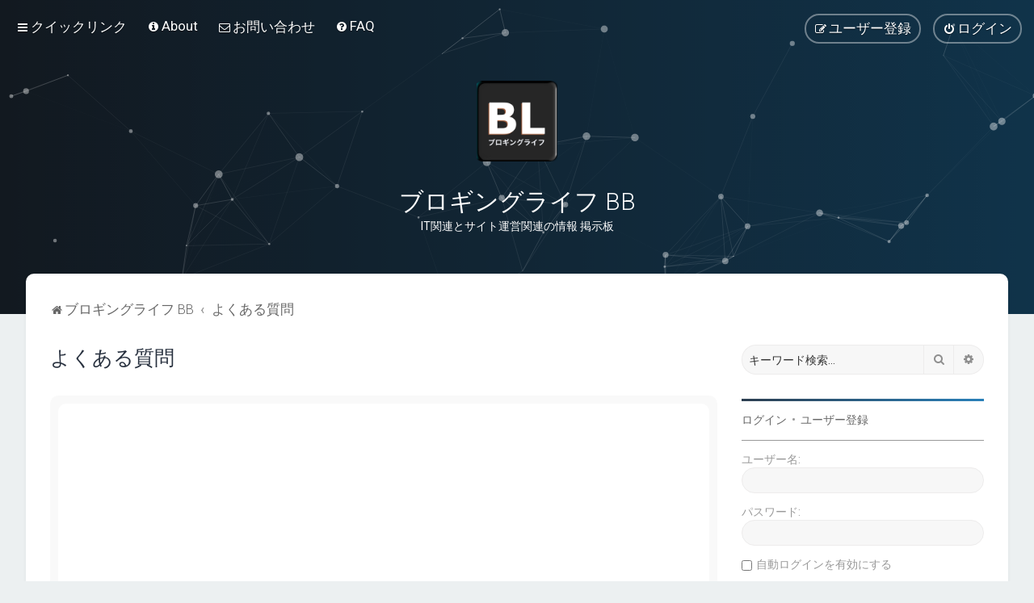

--- FILE ---
content_type: text/html; charset=UTF-8
request_url: https://bb.blogging-life.com/help/faq?sid=2125d71978b351d70851d95d4a756d9c
body_size: 21135
content:
<!DOCTYPE html>
<html dir="ltr" lang="ja">
<head>
<meta charset="utf-8" />
<meta http-equiv="X-UA-Compatible" content="IE=edge">
<meta name="viewport" content="width=device-width, initial-scale=1" />

<title>ブロギングライフ BB - よくある質問</title>

	<link rel="alternate" type="application/atom+xml" title="フィード - ブロギングライフ BB" href="/feed?sid=e9bf114f71f914e2ab256f8f3e868fa9">			<link rel="alternate" type="application/atom+xml" title="フィード - 新着トピック" href="/feed/topics?sid=e9bf114f71f914e2ab256f8f3e868fa9">				

	<link rel="icon" href="https://bb.blogging-life.com/ext/planetstyles/flightdeck/store/Blogging Life 192x192.png" />

<!--
	phpBB style name: Milk v2
	Based on style:   Merlin Framework (http://www.planetstyles.net)
-->



	<link href="https://fonts.googleapis.com/css?family=Roboto:300,400,500" rel="stylesheet">
    <style type="text/css">body {font-family: "Roboto", Arial, Helvetica, sans-serif; font-size: 14px;}</style>


<link href="./../assets/css/font-awesome.min.css?assets_version=250" rel="stylesheet">
<link href="./../styles/Milk_v2/theme/stylesheet.css?assets_version=250" rel="stylesheet">
<link href="./../styles/Milk_v2/theme/ja/stylesheet.css?assets_version=250?assets_version=250" rel="stylesheet">

<link href="./../styles/Milk_v2/theme/blank.css?assets_version=250" rel="stylesheet" class="colour_switch_link"  />

	<link href="./../styles/Milk_v2/theme/rounded.css?assets_version=250" rel="stylesheet" />

        	<link href="./../styles/Milk_v2/theme/colour-presets/Nighthawk.css?assets_version=250" rel="stylesheet" class="preset_stylesheet">
    
<link href="./../styles/Milk_v2/theme/animate.css" rel="stylesheet" />
<style type="text/css">
	#nav-main, #logo, #site-description h1, #site-description p, #nav-breadcrumbs, #page-body {
		transform: translateY(-15px);
		transition: .75s ease-in-out;
	}
</style>


<style type="text/css">
			.forums .row-item:before, .topics .row-item:before, .pmlist .row-item:before, .cplist .row-item:before {
			border-radius: 50%;
		}
	

	
</style>







<!--[if lte IE 9]>
	<link href="./../styles/Milk_v2/theme/tweaks.css?assets_version=250" rel="stylesheet">
<![endif]-->


<link href="./../ext/ger/magicogp/styles/prosilver/theme/magicogp.css?assets_version=250" rel="stylesheet" media="screen">
<link href="./../ext/gfksx/ThanksForPosts/styles/prosilver/theme/thanks.css?assets_version=250" rel="stylesheet" media="screen">
<link href="./../ext/phpbb/pages/styles/prosilver/theme/pages_common.css?assets_version=250" rel="stylesheet" media="screen">
<link href="./../ext/spaceace/roundavatars/styles/all/theme/roundavatars.css?assets_version=250" rel="stylesheet" media="screen">
<link href="./../ext/vse/abbc3/styles/all/theme/abbc3_common.min.css?assets_version=250" rel="stylesheet" media="screen">
<link href="./../ext/phpbb/ads/styles/all/theme/phpbbads.css?assets_version=250" rel="stylesheet" media="screen">

<link href="./../styles/Milk_v2/theme/extensions.css?assets_version=250" rel="stylesheet">




					<script>
			(function(i,s,o,g,r,a,m){i['GoogleAnalyticsObject']=r;i[r]=i[r]||function(){
			(i[r].q=i[r].q||[]).push(arguments)},i[r].l=1*new Date();a=s.createElement(o),
			m=s.getElementsByTagName(o)[0];a.async=1;a.src=g;m.parentNode.insertBefore(a,m)
			})(window,document,'script','//www.google-analytics.com/analytics.js','ga');

			ga('create', 'UA-57617560-3', 'auto');
									ga('send', 'pageview');
		</script>
	<script async src="https://pagead2.googlesyndication.com/pagead/js/adsbygoogle.js?client=ca-pub-9217734882725122"
     crossorigin="anonymous"></script>
</head>
<body id="phpbb" class="nojs notouch section-app/help/faq ltr  sidebar-right-only body-layout-Fluid content_block_header_block high_contrast_links navbar_i_header css_icons_enabled">

    <div id="wrap" class="wrap">
        <a id="top" class="top-anchor" accesskey="t"></a>

        <div id="page-header">


                <div class="navbar navbar_in_header" role="navigation">
	<div class="inner">

	<ul id="nav-main" class="nav-main linklist" role="menubar">

		<li id="quick-links" class="quick-links dropdown-container responsive-menu" data-skip-responsive="true">
			<a href="#" class="dropdown-trigger">
				<i class="icon fa-bars fa-fw" aria-hidden="true"></i><span>クイックリンク</span>
			</a>
			<div class="dropdown">
				<div class="pointer"><div class="pointer-inner"></div></div>
				<ul class="dropdown-contents" role="menu">
					
											<li class="separator"></li>
																									<li>
								<a href="./../search.php?search_id=unanswered&amp;sid=e9bf114f71f914e2ab256f8f3e868fa9" role="menuitem">
									<i class="icon fa-file-o fa-fw" aria-hidden="true"></i><span>未返信トピック</span>
								</a>
							</li>
							<li>
								<a href="./../search.php?search_id=active_topics&amp;sid=e9bf114f71f914e2ab256f8f3e868fa9" role="menuitem">
									<i class="icon fa-file-o fa-fw" aria-hidden="true"></i><span>最近のトピック</span>
								</a>
							</li>
							<li class="separator"></li>
							<li>
								<a href="./../search.php?sid=e9bf114f71f914e2ab256f8f3e868fa9" role="menuitem">
									<i class="icon fa-search fa-fw" aria-hidden="true"></i><span>検索</span>
								</a>
							</li>
					
										<li class="separator"></li>

									</ul>
			</div>
		</li>

					<li >
			<a href="/about?sid=e9bf114f71f914e2ab256f8f3e868fa9" title="" role="menuitem">
				<i class="icon fa-info-circle fa-fw" aria-hidden="true"></i><span>About</span>
			</a>
		</li>
			<li >
			<a href="/contact?sid=e9bf114f71f914e2ab256f8f3e868fa9" title="" role="menuitem">
				<i class="icon fa-envelope-o fa-fw" aria-hidden="true"></i><span>お問い合わせ</span>
			</a>
		</li>
			<li data-skip-responsive="true">
			<a href="/help/faq?sid=e9bf114f71f914e2ab256f8f3e868fa9" rel="help" title="よくある質問" role="menuitem">
				<i class="icon fa-question-circle fa-fw" aria-hidden="true"></i><span>FAQ</span>
			</a>
		</li>
						
			<li class="rightside"  data-skip-responsive="true">
			<a href="./../ucp.php?mode=login&amp;redirect=app.php%2Fhelp%2Ffaq&amp;sid=e9bf114f71f914e2ab256f8f3e868fa9" title="ログイン" accesskey="x" role="menuitem" class="outline_button">
				<i class="icon fa-power-off fa-fw" aria-hidden="true"></i><span>ログイン</span>
			</a>
		</li>
					<li class="rightside" data-skip-responsive="true">
				<a href="./../ucp.php?mode=register&amp;sid=e9bf114f71f914e2ab256f8f3e868fa9" role="menuitem" class="outline_button">
					<i class="icon fa-pencil-square-o  fa-fw" aria-hidden="true"></i><span>ユーザー登録</span>
				</a>
			</li>
					    	</ul>

	</div>
</div>

            	
            <div class="headerbar has_navbar" role="banner"
				>
				
				<div class="forum_header">

					<div class="headerbar_overlay_container headerbar_overlay_darken">
					</div>
						<div class="particles_container" id="particles-js">
							<!-- Headerbar Elements Start -->



								<div id="site-description" class="site-description">
																														<a href="./../index.php?sid=e9bf114f71f914e2ab256f8f3e868fa9" title="ブロギングライフ BB"><img class="custom_logo" src="https://bb.blogging-life.com/ext/planetstyles/flightdeck/store/Blogging Life logo WP icon 1024x1024.png" width="100" height="100" alt=""></a>
																				<h1>ブロギングライフ BB</h1>
										<p>IT関連とサイト運営関連の情報 掲示板</p>
																	</div>



							<!-- Headerbar Elements End -->
						</div>
					

				</div><!-- /.forum_header -->

            </div><!-- /.headerbar -->
            

        </div><!-- /#page-header -->

        <div id="inner-wrap">

        


	<ul id="nav-breadcrumbs" class="nav-breadcrumbs linklist navlinks" role="menubar">
				
		
		<li class="breadcrumbs" itemscope itemtype="https://schema.org/BreadcrumbList">

			
							<span class="crumb" itemtype="https://schema.org/ListItem" itemprop="itemListElement" itemscope><a itemprop="item" href="./../index.php?sid=e9bf114f71f914e2ab256f8f3e868fa9" accesskey="h" data-navbar-reference="index"><i class="icon fa-home fa-fw"></i><span itemprop="name">ブロギングライフ BB</span></a><meta itemprop="position" content="1" /></span>

											
								<span class="crumb" itemtype="https://schema.org/ListItem" itemprop="itemListElement" itemscope><a itemprop="item" href="/help/faq?sid=e9bf114f71f914e2ab256f8f3e868fa9"><span itemprop="name">よくある質問</span></a><meta itemprop="position" content="2" /></span>
							
					</li>

		
					<li class="rightside responsive-search">
				<a href="./../search.php?sid=e9bf114f71f914e2ab256f8f3e868fa9" title="詳細検索ページへ移動します" role="menuitem">
					<i class="icon fa-search fa-fw" aria-hidden="true"></i><span class="sr-only">検索</span>
				</a>
			</li>
			</ul>


        
        <a id="start_here" class="anchor"></a>
        <div id="page-body" class="page-body" role="main">
            
            
                     		<div id="maincontainer">
                    <div id="contentwrapper">
                        <div id="contentcolumn">
                            <div class="innertube">
            
<h2 class="faq-title">よくある質問</h2>

<div class="viewtopic_wrapper">
    <div class="panel bg1" id="faqlinks">
        <div class="inner">
            <div class="column1">
                                
                <dl class="faq">
                    <dt><strong>ログインと登録に関する問題</strong></dt>
                                            <dd><a href="#f0r0">登録は必ずしなければいけないの？</a></dd>
                                            <dd><a href="#f0r1">COPPA とは？</a></dd>
                                            <dd><a href="#f0r2">ユーザー登録できません！</a></dd>
                                            <dd><a href="#f0r3">登録はしたのにログインできません！</a></dd>
                                            <dd><a href="#f0r4">なぜログインできないの？</a></dd>
                                            <dd><a href="#f0r5">以前、登録したはずなのに今はログインできません！</a></dd>
                                            <dd><a href="#f0r6">パスワードを無くしてしまいました！</a></dd>
                                            <dd><a href="#f0r7">なぜ自動的にログオフしてしまうの？</a></dd>
                                            <dd><a href="#f0r8">cookie を消去したらどうなるの？</a></dd>
                                    </dl>
                                
                <dl class="faq">
                    <dt><strong>ユーザー設定</strong></dt>
                                            <dd><a href="#f1r0">ユーザー設定のやり方は？</a></dd>
                                            <dd><a href="#f1r1">オンライン状態のユーザーとしてユーザー名をリストに表示されないようにするには？</a></dd>
                                            <dd><a href="#f1r2">掲示板の時刻が正しくありません！</a></dd>
                                            <dd><a href="#f1r3">タイムゾーンを変更したのに時刻が正しく表示されません！</a></dd>
                                            <dd><a href="#f1r4">私の母語が “掲示板の言語” リストにありません！</a></dd>
                                            <dd><a href="#f1r5">ユーザー名の隣に表示される画像は何ですか？</a></dd>
                                            <dd><a href="#f1r6">アバター画像を表示させるには？</a></dd>
                                            <dd><a href="#f1r7">ランクとは？ ランクを変更するには？?</a></dd>
                                            <dd><a href="#f1r8">メールアイコンをクリックするとログインページが表示されるんですけど？</a></dd>
                                    </dl>
                                
                <dl class="faq">
                    <dt><strong>投稿に関する問題</strong></dt>
                                            <dd><a href="#f2r0">フォーラムにトピックを投稿、またはトピックに返信するには？</a></dd>
                                            <dd><a href="#f2r1">記事を編集・削除するには？</a></dd>
                                            <dd><a href="#f2r2">自分の記事にサインを追加するには？</a></dd>
                                            <dd><a href="#f2r3">投票トピックを作成するには？</a></dd>
                                            <dd><a href="#f2r4">なぜ投票オプションをこれ以上追加できないの？</a></dd>
                                            <dd><a href="#f2r5">投票トピックを編集・削除するには？</a></dd>
                                            <dd><a href="#f2r6">なぜフォーラムにアクセスできないの？</a></dd>
                                            <dd><a href="#f2r7">なぜファイルを添付できないの？</a></dd>
                                            <dd><a href="#f2r8">なぜ私は警告されたの？</a></dd>
                                            <dd><a href="#f2r9">問題のある記事をモデレータに通報するには？</a></dd>
                                            <dd><a href="#f2r10">投稿画面の “セーブ” ボタンは何ですか？</a></dd>
                                            <dd><a href="#f2r11">なぜ投稿した記事に承認が必要なの？</a></dd>
                                            <dd><a href="#f2r12">トピックの表示位置を上げるには？</a></dd>
                                    </dl>
                                
                <dl class="faq">
                    <dt><strong>メッセージ作成とトピックの種類</strong></dt>
                                            <dd><a href="#f3r0">BBCode とは？</a></dd>
                                            <dd><a href="#f3r1">HTML を使うことはできますか？</a></dd>
                                            <dd><a href="#f3r2">スマイリーとは？</a></dd>
                                            <dd><a href="#f3r3">記事の本文中に画像を載せることはできますか？</a></dd>
                                            <dd><a href="#f3r4">グローバル告知トピックとは？</a></dd>
                                            <dd><a href="#f3r5">告知トピックとは？</a></dd>
                                            <dd><a href="#f3r6">注目トピックとは？</a></dd>
                                            <dd><a href="#f3r7">閉鎖トピックとは？</a></dd>
                                            <dd><a href="#f3r8">トピックアイコンとは？</a></dd>
                                    </dl>
                                                </div>
    
                    <div class="column2">
                    
                <dl class="faq">
                    <dt><strong>ユーザーレベルとグループ</strong></dt>
                                            <dd><a href="#f4r0">Admin とは？</a></dd>
                                            <dd><a href="#f4r1">モデレータとは？</a></dd>
                                            <dd><a href="#f4r2">グループとは？</a></dd>
                                            <dd><a href="#f4r3">グループはどこにあってどうやって参加できるの？</a></dd>
                                            <dd><a href="#f4r4">グループリーダーになるには？</a></dd>
                                            <dd><a href="#f4r5">なぜグループによって色が違うの？</a></dd>
                                            <dd><a href="#f4r6">デフォルトグループ” とは？</a></dd>
                                            <dd><a href="#f4r7">“管理・運営チーム” とは？</a></dd>
                                    </dl>
                                
                <dl class="faq">
                    <dt><strong>PM（プライベートメッセージ）</strong></dt>
                                            <dd><a href="#f5r0">プライベートメッセージを送信できません！</a></dd>
                                            <dd><a href="#f5r1">読みたくない PM が定期的に送られてきます！</a></dd>
                                            <dd><a href="#f5r2">この掲示板のユーザーからスパム等のメールが自分に送信されています！</a></dd>
                                    </dl>
                                
                <dl class="faq">
                    <dt><strong>フレンドユーザーとブロックユーザー</strong></dt>
                                            <dd><a href="#f6r0">フレンドリスト、ブロックリストとは？</a></dd>
                                            <dd><a href="#f6r1">ユーザーをフレンドリストまたはブロックリストに追加・削除するには？</a></dd>
                                    </dl>
                                
                <dl class="faq">
                    <dt><strong>フォーラムの検索</strong></dt>
                                            <dd><a href="#f7r0">検索するには？</a></dd>
                                            <dd><a href="#f7r1">検索しても無効なのはどうして？</a></dd>
                                            <dd><a href="#f7r2">検索するとページが真っ白になるのはどうして？</a></dd>
                                            <dd><a href="#f7r3">ユーザーを検索するには？</a></dd>
                                            <dd><a href="#f7r4">自分が投稿した記事を確認するには？</a></dd>
                                    </dl>
                                
                <dl class="faq">
                    <dt><strong>トピックのウォッチとブックマーク</strong></dt>
                                            <dd><a href="#f8r0">ブックマークとウォッチの違いは？</a></dd>
                                            <dd><a href="#f8r1">フォーラムまたはトピックをブックマークするには？</a></dd>
                                            <dd><a href="#f8r2">フォーラムまたはトピックをウォッチするには？</a></dd>
                                            <dd><a href="#f8r3">フォーラムまたはトピックのウォッチを解除するには？</a></dd>
                                    </dl>
                                
                <dl class="faq">
                    <dt><strong>ファイルの添付</strong></dt>
                                            <dd><a href="#f9r0">この掲示板にアップロードできるファイルの種類は？</a></dd>
                                            <dd><a href="#f9r1">投稿した添付ファイルを探すには？</a></dd>
                                    </dl>
                                
                <dl class="faq">
                    <dt><strong>phpBBについて</strong></dt>
                                            <dd><a href="#f10r0">この掲示板ソフトウェアを作成したのは誰ですか？</a></dd>
                                            <dd><a href="#f10r1">必要な機能がありません</a></dd>
                                            <dd><a href="#f10r2">この掲示板に関連した不正・法的問題については誰に問い合わせればいいのでしょうか？</a></dd>
                                            <dd><a href="#f10r3">掲示板管理人に連絡するには？</a></dd>
                                    </dl>
                        </div>
        </div>
    </div>
    
            <div class="panel bg2">
            <div class="inner">
    
            <div class="content">
                <h2 class="faq-title">ログインと登録に関する問題</h2>
                                    <dl class="faq">
                        <dt id="f0r0"><strong>登録は必ずしなければいけないの？</strong></dt>
                        <dd>掲示板の管理方針によってはログインしなくても投稿できる場合がありますので必ずしも登録する必要はありません。しかし登録することでユーザー画像の使用、プライベートメッセージ (PM) の使用、ユーザーへのメール送信、グループへの参加など様々な機能にアクセスできるようになります。未登録ユーザー （ゲストユーザー） は利用できる機能が登録ユーザーよりも限られます。登録は数分で行うことができますので、掲示板をよく利用する場合はユーザー登録することをお勧めします。</dd>
                    </dl>
                    <a href="#faqlinks" class="top">
                        <i class="icon fa-chevron-circle-up fa-fw icon-gray" aria-hidden="true"></i><span>ページトップ</span>
                    </a>
                    <hr class="dashed" />                                    <dl class="faq">
                        <dt id="f0r1"><strong>COPPA とは？</strong></dt>
                        <dd>COPPA （児童オンライン・プライバシー保護法） とは、１３歳以下の子供に個人情報を入力させるウェブサイトに対して、子供の個人情報の保管についての承諾書を親または保護者から入手させる事を義務づける、アメリカ合衆国における法律です。この法律があなたもしくはこのウェブサイトに対して適用されるのかどうかについては法律の専門家にお問い合わせください。phpBB Group は法律に関するいかなる問い合わせも受け付けておりません。</dd>
                    </dl>
                    <a href="#faqlinks" class="top">
                        <i class="icon fa-chevron-circle-up fa-fw icon-gray" aria-hidden="true"></i><span>ページトップ</span>
                    </a>
                    <hr class="dashed" />                                    <dl class="faq">
                        <dt id="f0r2"><strong>ユーザー登録できません！</strong></dt>
                        <dd>管理人があなたの IPアドレス をアクセス禁止に指定しているか、あなたが登録しようとしたユーザー名を禁止している可能性があります。また、管理人が掲示板のユーザー登録を停止している可能性もあります。詳細は管理人にお問い合わせください。</dd>
                    </dl>
                    <a href="#faqlinks" class="top">
                        <i class="icon fa-chevron-circle-up fa-fw icon-gray" aria-hidden="true"></i><span>ページトップ</span>
                    </a>
                    <hr class="dashed" />                                    <dl class="faq">
                        <dt id="f0r3"><strong>登録はしたのにログインできません！</strong></dt>
                        <dd>理由はいくつか考えられます。ユーザー登録の際に入力したユーザー名とパスワードに間違いがなかったかどうかを今一度お確かめください。もし間違っていない場合、アクセス禁止されていないかを管理人にお問い合わせください。他に考えられる可能性としては掲示板自体に何か問題が発生しているかもしれない事です。その場合、管理人は問題を解決する必要があるでしょう。</dd>
                    </dl>
                    <a href="#faqlinks" class="top">
                        <i class="icon fa-chevron-circle-up fa-fw icon-gray" aria-hidden="true"></i><span>ページトップ</span>
                    </a>
                    <hr class="dashed" />                                    <dl class="faq">
                        <dt id="f0r4"><strong>なぜログインできないの？</strong></dt>
                        <dd>理由はいくつか考えられます。ユーザー登録の際に入力したユーザー名とパスワードに間違いがなかったかどうかを今一度お確かめください。もし間違っていない場合、アクセス禁止されていないかを管理人にお問い合わせください。他に考えられる可能性としては掲示板自体に何か問題が発生しているかもしれない事です。その場合、管理人は問題を解決する必要があるでしょう。</dd>
                    </dl>
                    <a href="#faqlinks" class="top">
                        <i class="icon fa-chevron-circle-up fa-fw icon-gray" aria-hidden="true"></i><span>ページトップ</span>
                    </a>
                    <hr class="dashed" />                                    <dl class="faq">
                        <dt id="f0r5"><strong>以前、登録したはずなのに今はログインできません！</strong></dt>
                        <dd>様々な理由により管理人がアカウントを無効化または削除することがあります。また大抵の掲示板はデータベースのサイズを少しでも減らすため、長い間投稿していないユーザーのアカウントを定期的に削除するように設定しています。このようなことがあるため、お手数ですが再度ユーザー登録を行っていただき、フォーラムに積極的に参加するようにしてください。</dd>
                    </dl>
                    <a href="#faqlinks" class="top">
                        <i class="icon fa-chevron-circle-up fa-fw icon-gray" aria-hidden="true"></i><span>ページトップ</span>
                    </a>
                    <hr class="dashed" />                                    <dl class="faq">
                        <dt id="f0r6"><strong>パスワードを無くしてしまいました！</strong></dt>
                        <dd>落ち着いてください！ 無くしたパスワードを取り戻すことはできませんが新しいパスワードを再発行することならできます。パスワードを再発行するにはログインページで <em>パスワードを忘れてしまいました</em> リンクをクリックしてください。そして以前に登録したユーザー名とメールアドレスを入力して送信してください。再発行されたパスワードは入力したメールアドレスに送信されます。</dd>
                    </dl>
                    <a href="#faqlinks" class="top">
                        <i class="icon fa-chevron-circle-up fa-fw icon-gray" aria-hidden="true"></i><span>ページトップ</span>
                    </a>
                    <hr class="dashed" />                                    <dl class="faq">
                        <dt id="f0r7"><strong>なぜ自動的にログオフしてしまうの？</strong></dt>
                        <dd>ログインする際にチェックボックス “自動ログインを有効にする” をチェックしなかった場合、掲示板はそのログインセッションのみしかログイン状態を保とうとしないため、セッションの有効期限が過ぎるとログイン状態も自然に解除されます。この事はあなたのアカウントが他人に悪用される事を防いでくれます。常にログイン状態を保ちたい場合、このチェックボックスをチェックしてからログインしてください。この自動ログイン機能は図書館、インターネットカフェ、大学などの共有されたコンピュータ環境では利用しないことをお勧めします。もしログインの際にこのチェックボックスが表示されない場合、それは管理人がこの機能を無効に設定している事を意味します。</dd>
                    </dl>
                    <a href="#faqlinks" class="top">
                        <i class="icon fa-chevron-circle-up fa-fw icon-gray" aria-hidden="true"></i><span>ページトップ</span>
                    </a>
                    <hr class="dashed" />                                    <dl class="faq">
                        <dt id="f0r8"><strong>cookie を消去したらどうなるの？</strong></dt>
                        <dd>“掲示板の cookie を消去する” リンクをクリックすると phpBB3 が生成した cookie を全て消去します。この cookie は掲示板にログインする際にあなたが誰なのかを識別するためのものです。もしログインまたはログアウトに関して何らかの問題を抱えている場合、掲示板の cookie を消去することで解決するかもしれません。</dd>
                    </dl>
                    <a href="#faqlinks" class="top">
                        <i class="icon fa-chevron-circle-up fa-fw icon-gray" aria-hidden="true"></i><span>ページトップ</span>
                    </a>
                                                </div>
    
            </div>
        </div>
            <div class="panel bg1">
            <div class="inner">
    
            <div class="content">
                <h2 class="faq-title">ユーザー設定</h2>
                                    <dl class="faq">
                        <dt id="f1r0"><strong>ユーザー設定のやり方は？</strong></dt>
                        <dd>登録ユーザーの設定データはデータベースに保管されています。設定データを変更するには ユーザーCP へ入室してください。ユーザーCP リンクは通常は掲示板のトップにあります。そちらでユーザーに関する設定データを変更できます。</dd>
                    </dl>
                    <a href="#faqlinks" class="top">
                        <i class="icon fa-chevron-circle-up fa-fw icon-gray" aria-hidden="true"></i><span>ページトップ</span>
                    </a>
                    <hr class="dashed" />                                    <dl class="faq">
                        <dt id="f1r1"><strong>オンライン状態のユーザーとしてユーザー名をリストに表示されないようにするには？</strong></dt>
                        <dd>ユーザーCP の “ユーザー設定” にオプション <em>オンライン状態を隠す</em> があるはずです。このオプションを “はい” に設定してください。そうすればオンライン状態は管理人、モデレータ、ユーザー自身にしか表示されなくなります。この場合オンラインデータページにユーザー名が表示されなくなり、かわりにお忍びユーザーの一人として表示されます。</dd>
                    </dl>
                    <a href="#faqlinks" class="top">
                        <i class="icon fa-chevron-circle-up fa-fw icon-gray" aria-hidden="true"></i><span>ページトップ</span>
                    </a>
                    <hr class="dashed" />                                    <dl class="faq">
                        <dt id="f1r2"><strong>掲示板の時刻が正しくありません！</strong></dt>
                        <dd>あなたが住んでいる国・地域のタイムゾーンと掲示板のデフォルトタイムゾーンが異なっている可能性があります。この場合、ユーザーCP へ入室してタイムゾーンをあなたが住んでいる国・地域 （ロンドン、パリ、ニューヨーク、シドニーなど） のタイムゾーンに設定してください。他のユーザー設定もそうですがタイムゾーンの変更は登録ユーザーしか行えません。もしユーザー登録がお済みでないならこの機会に登録することをお勧めします。</dd>
                    </dl>
                    <a href="#faqlinks" class="top">
                        <i class="icon fa-chevron-circle-up fa-fw icon-gray" aria-hidden="true"></i><span>ページトップ</span>
                    </a>
                    <hr class="dashed" />                                    <dl class="faq">
                        <dt id="f1r3"><strong>タイムゾーンを変更したのに時刻が正しく表示されません！</strong></dt>
                        <dd>タイムゾーンと サマータイム/DST を正しく設定しているにもかかわらず時刻が正しく表示されない場合、掲示板が置かれているサーバの設定時間が正しくない可能性があります。この場合、管理人にこの事を連絡し解決してもらうしかありません。</dd>
                    </dl>
                    <a href="#faqlinks" class="top">
                        <i class="icon fa-chevron-circle-up fa-fw icon-gray" aria-hidden="true"></i><span>ページトップ</span>
                    </a>
                    <hr class="dashed" />                                    <dl class="faq">
                        <dt id="f1r4"><strong>私の母語が “掲示板の言語” リストにありません！</strong></dt>
                        <dd>あなたの母語へ翻訳された言語パック （以下 “母語パック”) が掲示板にインストールされていません。母語パックを掲示板にインストールできるかどうかを管理人に訊いてみてください。もし母語パックがまだ作成されていない場合、ご自分で母語パックを作成して頂いてかまいません。詳細は <a href="https://www.phpbb.com/">phpBB Group</a> のウェブサイトをご覧ください。</dd>
                    </dl>
                    <a href="#faqlinks" class="top">
                        <i class="icon fa-chevron-circle-up fa-fw icon-gray" aria-hidden="true"></i><span>ページトップ</span>
                    </a>
                    <hr class="dashed" />                                    <dl class="faq">
                        <dt id="f1r5"><strong>ユーザー名の隣に表示される画像は何ですか？</strong></dt>
                        <dd>記事を閲覧する際にユーザー名の下に表示される画像は２種類あります。１つはランク画像です。大抵のランク画像は星かブロックかドットを並べたものです。並んでいる数の多さは、そのユーザーの投稿数または掲示板における地位・ステータスの高さを意味します。もう１つはユーザー画像です。この画像はユーザー独自の画像である場合が多く、アバターと呼ばれます。</dd>
                    </dl>
                    <a href="#faqlinks" class="top">
                        <i class="icon fa-chevron-circle-up fa-fw icon-gray" aria-hidden="true"></i><span>ページトップ</span>
                    </a>
                    <hr class="dashed" />                                    <dl class="faq">
                        <dt id="f1r6"><strong>アバター画像を表示させるには？</strong></dt>
                        <dd>ユーザーCPの“プロフィール”タブの配下で、Gravatar、ギャラリー、リモート、アップロードの4方法のうちいずれかでアバター画像を追加できます。アバターを有効にするかどうか、およびアバター画像を利用可能にする方法の選択は掲示板管理人次第となります。もしアバター画像を利用できない場合は、掲示板管理人にお問い合わせください。</dd>
                    </dl>
                    <a href="#faqlinks" class="top">
                        <i class="icon fa-chevron-circle-up fa-fw icon-gray" aria-hidden="true"></i><span>ページトップ</span>
                    </a>
                    <hr class="dashed" />                                    <dl class="faq">
                        <dt id="f1r7"><strong>ランクとは？ ランクを変更するには？?</strong></dt>
                        <dd>ランクとはユーザー名の下に表示されるテキスト・画像のことであり、これらはそのユーザーの投稿数または掲示板における地位・ステータスの高さ （モデレータ、管理人など） を表しています。基本的にユーザーはランクを自分で変更することはできません。ランクを上げるためだけに無意味な記事を投稿するのはお控えください。投稿数を減らされるだけでなく、場合によってはランクを下げられたりアカウントを削除される可能性があります。</dd>
                    </dl>
                    <a href="#faqlinks" class="top">
                        <i class="icon fa-chevron-circle-up fa-fw icon-gray" aria-hidden="true"></i><span>ページトップ</span>
                    </a>
                    <hr class="dashed" />                                    <dl class="faq">
                        <dt id="f1r8"><strong>メールアイコンをクリックするとログインページが表示されるんですけど？</strong></dt>
                        <dd>登録ユーザーのみ、そして管理人が掲示板経由のメール送信を有効に設定している場合のみ、他のユーザーに対してメールを送信することが可能です。これは匿名ユーザーによるメールを利用した悪質な行為を防ぐためです。</dd>
                    </dl>
                    <a href="#faqlinks" class="top">
                        <i class="icon fa-chevron-circle-up fa-fw icon-gray" aria-hidden="true"></i><span>ページトップ</span>
                    </a>
                                                </div>
    
            </div>
        </div>
            <div class="panel bg2">
            <div class="inner">
    
            <div class="content">
                <h2 class="faq-title">投稿に関する問題</h2>
                                    <dl class="faq">
                        <dt id="f2r0"><strong>フォーラムにトピックを投稿、またはトピックに返信するには？</strong></dt>
                        <dd>フォーラムに新しいトピックを投稿するにはフォーラム閲覧ページ内にあるトピック作成ボタンを、トピックに返信するにはトピックページ内にある“返信する”ボタンをクリックしてください。掲示板の設定によってはトピックを投稿するにはユーザー登録が必要な場合があります。フォーラム閲覧ページの下の方に、そのフォーラムにおけるあなたのパーミッションがリスト表示されているはずです。例、トピック投稿: 可、ファイル添付: 可 など。</dd>
                    </dl>
                    <a href="#faqlinks" class="top">
                        <i class="icon fa-chevron-circle-up fa-fw icon-gray" aria-hidden="true"></i><span>ページトップ</span>
                    </a>
                    <hr class="dashed" />                                    <dl class="faq">
                        <dt id="f2r1"><strong>記事を編集・削除するには？</strong></dt>
                        <dd>管理人かモデレータでない限り、通常は一般ユーザーが他のユーザーの記事を編集・削除することはできません。編集を行う場合は編集したい記事の編集ボタンをクリックします。掲示板の設定によってはその記事が作成されてから長い時間が経過していると編集できない場合がある点にご注意ください。もし編集しようとしている記事が誰かから既に返信されている場合、編集後に編集した回数と日時が記事内に小さく表示されます。まだ返信されていない記事を編集する場合やモデレータまたは管理人が編集する場合、編集した回数と日時は表示されません （なぜ編集したかについての足跡を残すことはあるかもしれませんが・・） 。一般ユーザーはたとえ自分の記事だろうとそれが既に誰かから返信されている場合、その記事を削除することはできない点にご注意ください。</dd>
                    </dl>
                    <a href="#faqlinks" class="top">
                        <i class="icon fa-chevron-circle-up fa-fw icon-gray" aria-hidden="true"></i><span>ページトップ</span>
                    </a>
                    <hr class="dashed" />                                    <dl class="faq">
                        <dt id="f2r2"><strong>自分の記事にサインを追加するには？</strong></dt>
                        <dd>サインを追加するには ユーザーCP でサインを設定する必要があります。ユーザーCP でサインを設定した後、投稿画面でチェックボックス <em>サインを有効にする</em> をチェックして投稿すれば、その記事にサインを追加できます。ユーザーCP で “サインを常に有効にする” を “はい” にしていれば、投稿画面の “サインを有効にする” は常にチェックされた状態になります。その際、チェックを外して投稿すればサインはもちろん追加されません。</dd>
                    </dl>
                    <a href="#faqlinks" class="top">
                        <i class="icon fa-chevron-circle-up fa-fw icon-gray" aria-hidden="true"></i><span>ページトップ</span>
                    </a>
                    <hr class="dashed" />                                    <dl class="faq">
                        <dt id="f2r3"><strong>投票トピックを作成するには？</strong></dt>
                        <dd>新しいトピックを作成、あるいはまだ返信されていないトピックを編集する際に、ページの下の方にあるタブ “投票の作成” をクリックしてください。もしこのタブが表示されない場合、投票トピックを作成するパーミッションがあなたにはありません。タブをクリックしたら投票のお題と最低２つのオプションを作ります。各オプションをテキストエリア内の別々の行に入力してください。投票期間を設けることもできますが、特に期間を設けない場合は 0 のままにしてください。ユーザーが選択できるオプション数 と 投票先オプションの変更の許可 も同時に設定できます。</dd>
                    </dl>
                    <a href="#faqlinks" class="top">
                        <i class="icon fa-chevron-circle-up fa-fw icon-gray" aria-hidden="true"></i><span>ページトップ</span>
                    </a>
                    <hr class="dashed" />                                    <dl class="faq">
                        <dt id="f2r4"><strong>なぜ投票オプションをこれ以上追加できないの？</strong></dt>
                        <dd>投票オプションの最大数は管理人によって設定されています。もっと多くの投票オプションを追加する必要があると思う場合は管理人に相談してください。</dd>
                    </dl>
                    <a href="#faqlinks" class="top">
                        <i class="icon fa-chevron-circle-up fa-fw icon-gray" aria-hidden="true"></i><span>ページトップ</span>
                    </a>
                    <hr class="dashed" />                                    <dl class="faq">
                        <dt id="f2r5"><strong>投票トピックを編集・削除するには？</strong></dt>
                        <dd> “記事を編集・削除するには？” と同様に、投票トピックの編集・削除はそのトピックの投稿者、モデレータ、管理人しか行うことができません。投票トピックを編集するにはそのトピックの一番最初の記事の編集ボタンをクリックしてください。一票でも投票されている投票トピックの編集・削除はモデレータか管理人しか行えません。これは投票オプションが投票期間中に変更されるのを防ぐためです。</dd>
                    </dl>
                    <a href="#faqlinks" class="top">
                        <i class="icon fa-chevron-circle-up fa-fw icon-gray" aria-hidden="true"></i><span>ページトップ</span>
                    </a>
                    <hr class="dashed" />                                    <dl class="faq">
                        <dt id="f2r6"><strong>なぜフォーラムにアクセスできないの？</strong></dt>
                        <dd>一部のフォーラムは特定のグループやユーザーしか入室・表示できないように制限されていることがあります。フォーラムの表示、入室、投稿、その他のアクションの実行にはパーミッションが必要です。モデレータか管理人にパーミッションを与えてもらうようお問い合わせください。</dd>
                    </dl>
                    <a href="#faqlinks" class="top">
                        <i class="icon fa-chevron-circle-up fa-fw icon-gray" aria-hidden="true"></i><span>ページトップ</span>
                    </a>
                    <hr class="dashed" />                                    <dl class="faq">
                        <dt id="f2r7"><strong>なぜファイルを添付できないの？</strong></dt>
                        <dd>ファイル添付のパーミッションは各フォーラム、各グループ、各ユーザーに与えられます。管理人によっては特定のフォーラムに対してパーミッションを許可していなかったり特定のグループにのみ許可していたりするかもしれません。なぜファイル添付できないのかどうしても判らない場合は管理人にお問い合わせください。</dd>
                    </dl>
                    <a href="#faqlinks" class="top">
                        <i class="icon fa-chevron-circle-up fa-fw icon-gray" aria-hidden="true"></i><span>ページトップ</span>
                    </a>
                    <hr class="dashed" />                                    <dl class="faq">
                        <dt id="f2r8"><strong>なぜ私は警告されたの？</strong></dt>
                        <dd>各掲示板サイトはそのサイト独自のルールを定めているのが普通です。もしあなたが当サイトのルールを犯してしまっている場合、警告されていても不思議ではありません。警告を出すかどうかはモデレータまたは管理人の判断であることにご注意ください。phpBB Group は当サイトが出す警告について何の関係もありませんし責任も負いません。なぜ警告が出されたのか判らない場合はモデレータまたは管理人にお問い合わせください。</dd>
                    </dl>
                    <a href="#faqlinks" class="top">
                        <i class="icon fa-chevron-circle-up fa-fw icon-gray" aria-hidden="true"></i><span>ページトップ</span>
                    </a>
                    <hr class="dashed" />                                    <dl class="faq">
                        <dt id="f2r9"><strong>問題のある記事をモデレータに通報するには？</strong></dt>
                        <dd>管理人が記事の通報を許可している場合、記事内に通報ボタンが表示されます。そのボタンをクリックすれば通報ページへ移動できます。</dd>
                    </dl>
                    <a href="#faqlinks" class="top">
                        <i class="icon fa-chevron-circle-up fa-fw icon-gray" aria-hidden="true"></i><span>ページトップ</span>
                    </a>
                    <hr class="dashed" />                                    <dl class="faq">
                        <dt id="f2r10"><strong>投稿画面の “セーブ” ボタンは何ですか？</strong></dt>
                        <dd>作成中のメッセージを保存するためのボタンです。メッセージの完成に時間がかかる場合は利用すると良いでしょう。保存されたメッセージをロード（読み込み）するには ユーザーCP へ入室してください。</dd>
                    </dl>
                    <a href="#faqlinks" class="top">
                        <i class="icon fa-chevron-circle-up fa-fw icon-gray" aria-hidden="true"></i><span>ページトップ</span>
                    </a>
                    <hr class="dashed" />                                    <dl class="faq">
                        <dt id="f2r11"><strong>なぜ投稿した記事に承認が必要なの？</strong></dt>
                        <dd>「このフォーラムに投稿された記事は閲覧される前にモデレータが審査する必要がある」 と管理人がそのフォーラムを判断している可能性があります。あるいは 「このユーザーが投稿した記事は閲覧される前にモデレータが審査する必要がある」 と管理人があなたを判断し、承認が必要なグループへあなたを配置している可能性もあります。詳細は管理人にお問い合わせください</dd>
                    </dl>
                    <a href="#faqlinks" class="top">
                        <i class="icon fa-chevron-circle-up fa-fw icon-gray" aria-hidden="true"></i><span>ページトップ</span>
                    </a>
                    <hr class="dashed" />                                    <dl class="faq">
                        <dt id="f2r12"><strong>トピックの表示位置を上げるには？</strong></dt>
                        <dd>“このトピックを上げる” リンクをクリックすればトピックの表示位置をトピックリストの先頭に移動させることができます。しかしそのリンクがどこにも表示されていない場合、この機能が無効に設定されているかトピックを上げるのに十分な時間が経過していないかのどちらかが考えられます。トピックに返信してもトピックは上がりますが、トピックを上げるためだけに返信するのは掲示板のルールに抵触する可能性がある点にご注意ください。</dd>
                    </dl>
                    <a href="#faqlinks" class="top">
                        <i class="icon fa-chevron-circle-up fa-fw icon-gray" aria-hidden="true"></i><span>ページトップ</span>
                    </a>
                                                </div>
    
            </div>
        </div>
            <div class="panel bg1">
            <div class="inner">
    
            <div class="content">
                <h2 class="faq-title">メッセージ作成とトピックの種類</h2>
                                    <dl class="faq">
                        <dt id="f3r0"><strong>BBCode とは？</strong></dt>
                        <dd>BBCode はユーザーの利便性・システムの安全性のためにシステム側が用意した簡単なマークアップ言語です。BBCode を使用することによって文章の見栄えをコントロールしたり画像やリンクを文章に挿入したりできるようになります。BBCode を使用するにはパーミッションが必要です。パーミッションが与えられている場合でも個々の投稿で BBCode を無効にできます。BBCode それ自体は HTMLコード と似ていますが、タグを &lt; &gt; ではなく [ ] で閉じる点が異なります。より詳しい情報は投稿画面内の “BBCode” リンクをクリックしてください。</dd>
                    </dl>
                    <a href="#faqlinks" class="top">
                        <i class="icon fa-chevron-circle-up fa-fw icon-gray" aria-hidden="true"></i><span>ページトップ</span>
                    </a>
                    <hr class="dashed" />                                    <dl class="faq">
                        <dt id="f3r1"><strong>HTML を使うことはできますか？</strong></dt>
                        <dd>できません。 phpBB3 では HTMLコード を文章に含めてもレンダリングされなくなりました。HTML を利用して文章を作成したいのであれば、代わりに BBCode を使用してください。</dd>
                    </dl>
                    <a href="#faqlinks" class="top">
                        <i class="icon fa-chevron-circle-up fa-fw icon-gray" aria-hidden="true"></i><span>ページトップ</span>
                    </a>
                    <hr class="dashed" />                                    <dl class="faq">
                        <dt id="f3r2"><strong>スマイリーとは？</strong></dt>
                        <dd>スマイリー （別称：エモーションアイコン） とは感情を表現するために用いられる小さな画像のことです。例えば、:) は嬉しい感情、:(は悲しい感情を表します。投稿画面でスマイリーの一覧が表示されます。スマイリーが多くなると記事が読みづらくなりますのでスマイリーの乱用はお控えください。スマイリーを乱用した記事はモデレータによる編集・削除・移動の対象となる可能性があります。管理人も投稿の際に使用可能なスマイリーの数を制限するようになるでしょう。</dd>
                    </dl>
                    <a href="#faqlinks" class="top">
                        <i class="icon fa-chevron-circle-up fa-fw icon-gray" aria-hidden="true"></i><span>ページトップ</span>
                    </a>
                    <hr class="dashed" />                                    <dl class="faq">
                        <dt id="f3r3"><strong>記事の本文中に画像を載せることはできますか？</strong></dt>
                        <dd>できます。もし管理人がファイル添付を許可していれば、あなたは画像をアップロードできます。一方、ファイル添付を許可されていなくても画像ファイルへのハイパーリンクを記事に埋め込むことで画像を表示させることが可能です （例: [img]http://www.example.com/my-picture.gif[/img]) 。あなたのローカルコンピュータがウェブサーバでない限り、あなたのローカルコンピュータにのみ存在する画像を記事に表示させることはできません。またアクセスにパスワード等が必要なサイト内の画像、Hotmail や Yahoo! のメールボックス内の画像等も利用できない点にご注意ください。画像を表示させるには BBCode [img] をご利用ください。</dd>
                    </dl>
                    <a href="#faqlinks" class="top">
                        <i class="icon fa-chevron-circle-up fa-fw icon-gray" aria-hidden="true"></i><span>ページトップ</span>
                    </a>
                    <hr class="dashed" />                                    <dl class="faq">
                        <dt id="f3r4"><strong>グローバル告知トピックとは？</strong></dt>
                        <dd>グローバル告知トピックは掲示板の重要な情報を含んだトピックです。全てのユーザーはこのトピックをできるだけ読むようにしなければいけません。グローバル告知トピックはあらゆるフォーラムと ユーザーCP で表示されます。グローバル告知トピックを投稿するにはパーミッションが必要です。</dd>
                    </dl>
                    <a href="#faqlinks" class="top">
                        <i class="icon fa-chevron-circle-up fa-fw icon-gray" aria-hidden="true"></i><span>ページトップ</span>
                    </a>
                    <hr class="dashed" />                                    <dl class="faq">
                        <dt id="f3r5"><strong>告知トピックとは？</strong></dt>
                        <dd>告知トピックとはその告知トピックが存在するフォーラムについての重要な情報を含んだトピックのことです。フォーラムに記事を投稿するつもりなら、そのフォーラムの告知トピックをできるだけ読むようにしなければいけません。告知トピックはそのフォーラムのあらゆるトピックで表示されます。グローバル告知トピックと同様、告知トピックを投稿するにはパーミッションが必要です。</dd>
                    </dl>
                    <a href="#faqlinks" class="top">
                        <i class="icon fa-chevron-circle-up fa-fw icon-gray" aria-hidden="true"></i><span>ページトップ</span>
                    </a>
                    <hr class="dashed" />                                    <dl class="faq">
                        <dt id="f3r6"><strong>注目トピックとは？</strong></dt>
                        <dd>注目トピックはフォーラムの最初のページに、告知トピックがあればその真下に表示されるトピックです。注目トピックはそのフォーラムにおいてかなり重要な位置を占めるトピックなので、もしそのフォーラムに関心があるなら読んでおいて損はないでしょう。（グローバル）告知トピックと同様、注目トピックを投稿するにはパーミッションが必要です。</dd>
                    </dl>
                    <a href="#faqlinks" class="top">
                        <i class="icon fa-chevron-circle-up fa-fw icon-gray" aria-hidden="true"></i><span>ページトップ</span>
                    </a>
                    <hr class="dashed" />                                    <dl class="faq">
                        <dt id="f3r7"><strong>閉鎖トピックとは？</strong></dt>
                        <dd>閉鎖トピックとは返信が禁止されているトピックのことです （投票トピックの場合は投票も禁止されます） 。様々な理由によりモデレータや管理人によってトピックが閉鎖されることがあります。パーミッションによりますがユーザー自身が投稿したトピックをユーザー自身で閉鎖することも可能です。</dd>
                    </dl>
                    <a href="#faqlinks" class="top">
                        <i class="icon fa-chevron-circle-up fa-fw icon-gray" aria-hidden="true"></i><span>ページトップ</span>
                    </a>
                    <hr class="dashed" />                                    <dl class="faq">
                        <dt id="f3r8"><strong>トピックアイコンとは？</strong></dt>
                        <dd>トピックアイコンとはトピックの内容を表すためにトピックの投稿者が投稿の際に選んだ画像のことです。トピックアイコンを使用するにはパーミッションが必要です。</dd>
                    </dl>
                    <a href="#faqlinks" class="top">
                        <i class="icon fa-chevron-circle-up fa-fw icon-gray" aria-hidden="true"></i><span>ページトップ</span>
                    </a>
                                                </div>
    
            </div>
        </div>
            <div class="panel bg2">
            <div class="inner">
    
            <div class="content">
                <h2 class="faq-title">ユーザーレベルとグループ</h2>
                                    <dl class="faq">
                        <dt id="f4r0"><strong>Admin とは？</strong></dt>
                        <dd>Admin とは、掲示板全体をコントロールするパーミッションを与えられたグループあるいはそのグループのメンバーのことです。管理人から与えられているパーミッションによりますが、Admin はパーミッションの設定、ユーザーのアクセス禁止、グループの作成、モデレータの任命などを実行できます。管理人によってはさらに Admin にグローバルモデレータの全パーミッションを与えている場合もあるでしょう。</dd>
                    </dl>
                    <a href="#faqlinks" class="top">
                        <i class="icon fa-chevron-circle-up fa-fw icon-gray" aria-hidden="true"></i><span>ページトップ</span>
                    </a>
                    <hr class="dashed" />                                    <dl class="faq">
                        <dt id="f4r1"><strong>モデレータとは？</strong></dt>
                        <dd>モデレータとは、フォーラムの世話を日々行うグループあるいはそのグループのメンバーのことです。モデレータはフォーラム内の記事を編集、削除、凍結、トピックを閉鎖、開放、移動、分割できます。基本的にモデレータの存在意義は、フォーラムの趣旨を外れた投稿や規約に反する投稿をしたユーザーに対して警告したりその記事を削除したり凍結したりすることによってそのフォーラムの秩序を保つことにあります。</dd>
                    </dl>
                    <a href="#faqlinks" class="top">
                        <i class="icon fa-chevron-circle-up fa-fw icon-gray" aria-hidden="true"></i><span>ページトップ</span>
                    </a>
                    <hr class="dashed" />                                    <dl class="faq">
                        <dt id="f4r2"><strong>グループとは？</strong></dt>
                        <dd>グループとはユーザーのグループのことです。管理人はこのグループを管理することでユーザーのパーミッションをコントロールしています。管理人は各グループに別々のパーミッションを割り当てることが可能です。これによって管理人は、モデレータ専用グループを作成することでモデレータの管理が容易になったり、フォーラム専用グループを作成することで特定のユーザーしか入れないフォーラムを提供することが可能になったりします。</dd>
                    </dl>
                    <a href="#faqlinks" class="top">
                        <i class="icon fa-chevron-circle-up fa-fw icon-gray" aria-hidden="true"></i><span>ページトップ</span>
                    </a>
                    <hr class="dashed" />                                    <dl class="faq">
                        <dt id="f4r3"><strong>グループはどこにあってどうやって参加できるの？</strong></dt>
                        <dd>もしユーザー登録がお済みであれば ユーザーCP 内のタブ “メンバーリスト” で全てのグループを確認できます。もしグループに参加したい場合はグループを選択してボタンをクリックしてください。全てのグループが誰でも参加できる開放グループであるとは限らず、参加にグループリーダーの承認が必要な申請グループ、参加自体を受け付けてない閉鎖グループ、グループ自体が非公開な非公開グループがあります。開放グループの場合は適切にボタンをクリックすればグループに参加できます。申請グループの場合も適切にボタンをクリックすればグループに参加を申請できます。場合によってはグループに参加する理由をグループリーダーから訊かれることがあります。もし何らかの理由で参加の申請を却下されてもグループリーダーを問い詰めるようなことはしないでください。</dd>
                    </dl>
                    <a href="#faqlinks" class="top">
                        <i class="icon fa-chevron-circle-up fa-fw icon-gray" aria-hidden="true"></i><span>ページトップ</span>
                    </a>
                    <hr class="dashed" />                                    <dl class="faq">
                        <dt id="f4r4"><strong>グループリーダーになるには？</strong></dt>
                        <dd>グループリーダーは大抵、管理人がグループを作成する際にグループメンバーの誰かから任命されることがほとんどです。当掲示板に新しいグループが必要と感じている場合、最初にすべきことは管理人にその事をプライベートメッセージで問い合わせてみることです。</dd>
                    </dl>
                    <a href="#faqlinks" class="top">
                        <i class="icon fa-chevron-circle-up fa-fw icon-gray" aria-hidden="true"></i><span>ページトップ</span>
                    </a>
                    <hr class="dashed" />                                    <dl class="faq">
                        <dt id="f4r5"><strong>なぜグループによって色が違うの？</strong></dt>
                        <dd>グループ毎に違う色を割り当てる事によってユーザーがどのグループのメンバーかを判別しやすいようにしているためです。</dd>
                    </dl>
                    <a href="#faqlinks" class="top">
                        <i class="icon fa-chevron-circle-up fa-fw icon-gray" aria-hidden="true"></i><span>ページトップ</span>
                    </a>
                    <hr class="dashed" />                                    <dl class="faq">
                        <dt id="f4r6"><strong>デフォルトグループ” とは？</strong></dt>
                        <dd>あるユーザーが複数のグループのメンバーである場合、デフォルトグループのグループカラーとグループランクがそのユーザーに適用されます。管理人はあなたにデフォルトグループ変更のパーミッションを与えているかもしれません。その場合は ユーザーCP でデフォルトグループを変更してください。</dd>
                    </dl>
                    <a href="#faqlinks" class="top">
                        <i class="icon fa-chevron-circle-up fa-fw icon-gray" aria-hidden="true"></i><span>ページトップ</span>
                    </a>
                    <hr class="dashed" />                                    <dl class="faq">
                        <dt id="f4r7"><strong>“管理・運営チーム” とは？</strong></dt>
                        <dd>当フォーラムサイトを管理・運営しているユーザー達のことです。Admin （管理人） とモデレータが含まれます。</dd>
                    </dl>
                    <a href="#faqlinks" class="top">
                        <i class="icon fa-chevron-circle-up fa-fw icon-gray" aria-hidden="true"></i><span>ページトップ</span>
                    </a>
                                                </div>
    
            </div>
        </div>
            <div class="panel bg1">
            <div class="inner">
    
            <div class="content">
                <h2 class="faq-title">PM（プライベートメッセージ）</h2>
                                    <dl class="faq">
                        <dt id="f5r0"><strong>プライベートメッセージを送信できません！</strong></dt>
                        <dd>３つの理由が考えられます。１つ目はあなたが登録ユーザーでないため、２つ目は管理人がこの掲示板の PM 機能を停止しているため、３つ目は管理人があなたの PM の使用を禁止しているためです。詳細は管理人にお問い合わせください。</dd>
                    </dl>
                    <a href="#faqlinks" class="top">
                        <i class="icon fa-chevron-circle-up fa-fw icon-gray" aria-hidden="true"></i><span>ページトップ</span>
                    </a>
                    <hr class="dashed" />                                    <dl class="faq">
                        <dt id="f5r1"><strong>読みたくない PM が定期的に送られてきます！</strong></dt>
                        <dd>ユーザーCP 内のタブ “プライベートメッセージ” 内の “ルール &amp; フォルダ” で、特定のユーザーから送られてきた PM だけをブロックするルールを設定できます。もし特定のユーザーから誹謗中傷を含む PM が送られている場合はモデレーターに知らせてください。モデレーターはユーザーの PM の使用を禁止できます。</dd>
                    </dl>
                    <a href="#faqlinks" class="top">
                        <i class="icon fa-chevron-circle-up fa-fw icon-gray" aria-hidden="true"></i><span>ページトップ</span>
                    </a>
                    <hr class="dashed" />                                    <dl class="faq">
                        <dt id="f5r2"><strong>この掲示板のユーザーからスパム等のメールが自分に送信されています！</strong></dt>
                        <dd>誠に残念です。掲示板にはセーフガード機能があり、誰が掲示板を介してそのようなメールを送ったかを探知できます。今まで受信したスパム等のメールの全内容 （ヘッダ情報含む） をコピーして管理人にメールで送信してください。これにより管理人はこの問題に対処できます。</dd>
                    </dl>
                    <a href="#faqlinks" class="top">
                        <i class="icon fa-chevron-circle-up fa-fw icon-gray" aria-hidden="true"></i><span>ページトップ</span>
                    </a>
                                                </div>
    
            </div>
        </div>
            <div class="panel bg2">
            <div class="inner">
    
            <div class="content">
                <h2 class="faq-title">フレンドユーザーとブロックユーザー</h2>
                                    <dl class="faq">
                        <dt id="f6r0"><strong>フレンドリスト、ブロックリストとは？</strong></dt>
                        <dd>フレンドリストにユーザーを追加すると ユーザーCP でそのユーザーのオンライン状態をすぐに確認でき、すぐにプライベートメッセージを送ることができます。さらにフレンドユーザーから送られきたプライベートメッセージは色付き表示されます。ブロックユーザーから送られてきたプライベートメッセージも別の色で表示されます。</dd>
                    </dl>
                    <a href="#faqlinks" class="top">
                        <i class="icon fa-chevron-circle-up fa-fw icon-gray" aria-hidden="true"></i><span>ページトップ</span>
                    </a>
                    <hr class="dashed" />                                    <dl class="faq">
                        <dt id="f6r1"><strong>ユーザーをフレンドリストまたはブロックリストに追加・削除するには？</strong></dt>
                        <dd>ユーザーをリストに追加するには２つの方法があります。１つは追加したいユーザーのプロフィールページを開き、“フレンドリストに追加する” リンクまたは “ブロックリストに追加する” リンクをクリックします。もう１つは ユーザーCP で直接ユーザー名を入力して追加します。削除の方法も追加と同じです。</dd>
                    </dl>
                    <a href="#faqlinks" class="top">
                        <i class="icon fa-chevron-circle-up fa-fw icon-gray" aria-hidden="true"></i><span>ページトップ</span>
                    </a>
                                                </div>
    
            </div>
        </div>
            <div class="panel bg1">
            <div class="inner">
    
            <div class="content">
                <h2 class="faq-title">フォーラムの検索</h2>
                                    <dl class="faq">
                        <dt id="f7r0"><strong>検索するには？</strong></dt>
                        <dd>トップページ、フォーラム閲覧ページ、トピック表示ページ内の検索ボックスに検索したいキーワードを入力してボタンをクリックしてください。より詳細な検索は “詳細検索” リンクをクリックすれば検索ページにアクセスできます。スタイルによっては検索ボックスと詳細検索リンクの位置が通常と異なるかもしれません。</dd>
                    </dl>
                    <a href="#faqlinks" class="top">
                        <i class="icon fa-chevron-circle-up fa-fw icon-gray" aria-hidden="true"></i><span>ページトップ</span>
                    </a>
                    <hr class="dashed" />                                    <dl class="faq">
                        <dt id="f7r1"><strong>検索しても無効なのはどうして？</strong></dt>
                        <dd>入力したキーワードがあまりにもたくさんの記事に使われ過ぎているからかも知れません。 phpBB3 ではあまりにも頻繁に使われ過ぎていて記事を特定できないようなキーワードをインデクスすることはありません。記事を特定できそうなキーワードで検索するか、詳細検索を活用してください。</dd>
                    </dl>
                    <a href="#faqlinks" class="top">
                        <i class="icon fa-chevron-circle-up fa-fw icon-gray" aria-hidden="true"></i><span>ページトップ</span>
                    </a>
                    <hr class="dashed" />                                    <dl class="faq">
                        <dt id="f7r2"><strong>検索するとページが真っ白になるのはどうして？</strong></dt>
                        <dd>検索結果が多すぎてサーバに負担をかけ過ぎています。詳細検索ページで キーワード検索 と フォーラムの絞り込み を行ってください。</dd>
                    </dl>
                    <a href="#faqlinks" class="top">
                        <i class="icon fa-chevron-circle-up fa-fw icon-gray" aria-hidden="true"></i><span>ページトップ</span>
                    </a>
                    <hr class="dashed" />                                    <dl class="faq">
                        <dt id="f7r3"><strong>ユーザーを検索するには？</strong></dt>
                        <dd>“メンバーリスト” ページを開き、 “ユーザー検索” リンクをクリックしてください。</dd>
                    </dl>
                    <a href="#faqlinks" class="top">
                        <i class="icon fa-chevron-circle-up fa-fw icon-gray" aria-hidden="true"></i><span>ページトップ</span>
                    </a>
                    <hr class="dashed" />                                    <dl class="faq">
                        <dt id="f7r4"><strong>自分が投稿した記事を確認するには？</strong></dt>
                        <dd>ユーザーCP のフロントページで “投稿記事を表示する” をクリックするか、あるいはあなた自身のプロフィールページを開いて “ユーザーの記事を全て検索” をクリックしてください。自分が投稿したトピックを確認するには詳細検索ページで適切に入力・選択してください。</dd>
                    </dl>
                    <a href="#faqlinks" class="top">
                        <i class="icon fa-chevron-circle-up fa-fw icon-gray" aria-hidden="true"></i><span>ページトップ</span>
                    </a>
                                                </div>
    
            </div>
        </div>
            <div class="panel bg2">
            <div class="inner">
    
            <div class="content">
                <h2 class="faq-title">トピックのウォッチとブックマーク</h2>
                                    <dl class="faq">
                        <dt id="f8r0"><strong>ブックマークとウォッチの違いは？</strong></dt>
                        <dd>phpBB3 のブックマークはブラウザのブックマーク （お気に入り） とほとんど似たようなものです。つまりトピックが更新されてもあなたに通知されることはありませんが、あなたは後でそのトピックに戻ることができます。トピックのウォッチはそれとは違い、トピックが更新されるとあなたに通知が送られます。通知をプライベートメッセージで受け取るかメールで受け取るかは好みで選べます。フォーラムのウォッチについても同様です。</dd>
                    </dl>
                    <a href="#faqlinks" class="top">
                        <i class="icon fa-chevron-circle-up fa-fw icon-gray" aria-hidden="true"></i><span>ページトップ</span>
                    </a>
                    <hr class="dashed" />                                    <dl class="faq">
                        <dt id="f8r1"><strong>フォーラムまたはトピックをブックマークするには？</strong></dt>
                        <dd>トピック投稿記事エリアの上下に使いやすいように置かれた“トピックツール”メニューの該当リンクをクリックすることで特定のトピックをブックマークまたはウォッチできます。<br />“返信が投稿されたら通知する”オプションにチェックを入れてトピックに返信するとトピックウォッチを開始します。</dd>
                    </dl>
                    <a href="#faqlinks" class="top">
                        <i class="icon fa-chevron-circle-up fa-fw icon-gray" aria-hidden="true"></i><span>ページトップ</span>
                    </a>
                    <hr class="dashed" />                                    <dl class="faq">
                        <dt id="f8r2"><strong>フォーラムまたはトピックをウォッチするには？</strong></dt>
                        <dd>フォーラムをウォッチするにはそのフォーラムへ入室し “このフォーラムをウォッチする” リンクをクリックしてください。トピックをウォッチするにはそのトピックに返信する時に該当のチェックボックスをチェックして投稿するか、トピック表示ページ内の “このトピックをウォッチする” リンクをクリックしてください。</dd>
                    </dl>
                    <a href="#faqlinks" class="top">
                        <i class="icon fa-chevron-circle-up fa-fw icon-gray" aria-hidden="true"></i><span>ページトップ</span>
                    </a>
                    <hr class="dashed" />                                    <dl class="faq">
                        <dt id="f8r3"><strong>フォーラムまたはトピックのウォッチを解除するには？</strong></dt>
                        <dd>ユーザーCP 内の “ウォッチの管理” へ行き、説明と指示に従ってください。</dd>
                    </dl>
                    <a href="#faqlinks" class="top">
                        <i class="icon fa-chevron-circle-up fa-fw icon-gray" aria-hidden="true"></i><span>ページトップ</span>
                    </a>
                                                </div>
    
            </div>
        </div>
            <div class="panel bg1">
            <div class="inner">
    
            <div class="content">
                <h2 class="faq-title">ファイルの添付</h2>
                                    <dl class="faq">
                        <dt id="f9r0"><strong>この掲示板にアップロードできるファイルの種類は？</strong></dt>
                        <dd>掲示板にアップロードできるファイルの種類は管理人が許可しているものに限ります。どのフォーマットが許可されているか判らない場合は管理人にお問い合わせください。</dd>
                    </dl>
                    <a href="#faqlinks" class="top">
                        <i class="icon fa-chevron-circle-up fa-fw icon-gray" aria-hidden="true"></i><span>ページトップ</span>
                    </a>
                    <hr class="dashed" />                                    <dl class="faq">
                        <dt id="f9r1"><strong>投稿した添付ファイルを探すには？</strong></dt>
                        <dd>自身がアップロードした添付ファイルの一覧を見つけるには、ユーザーCPに行き、添付ファイルの管理セクションへのリンクを辿ってください。</dd>
                    </dl>
                    <a href="#faqlinks" class="top">
                        <i class="icon fa-chevron-circle-up fa-fw icon-gray" aria-hidden="true"></i><span>ページトップ</span>
                    </a>
                                                </div>
    
            </div>
        </div>
            <div class="panel bg2">
            <div class="inner">
    
            <div class="content">
                <h2 class="faq-title">phpBBについて</h2>
                                    <dl class="faq">
                        <dt id="f10r0"><strong>この掲示板ソフトウェアを作成したのは誰ですか？</strong></dt>
                        <dd>このソフトウェアの作成を行ったのは <a href="https://www.phpbb.com/">phpBB Group</a> であり著作権は phpBB Group が所有しています。phpBB は GNU General Public License（GNU が提唱するライセンス形態、GPL） に定められている条件に従って使用や配布が許諾されています。詳細については phpBB Group のサイトをご参照ください。</dd>
                    </dl>
                    <a href="#faqlinks" class="top">
                        <i class="icon fa-chevron-circle-up fa-fw icon-gray" aria-hidden="true"></i><span>ページトップ</span>
                    </a>
                    <hr class="dashed" />                                    <dl class="faq">
                        <dt id="f10r1"><strong>必要な機能がありません</strong></dt>
                        <dd>このソフトウェアの作成を行ったのは phpBB Group であり著作権は phpBB Group が所有しています。その機能が必要だと思う場合、<a href="https://www.phpbb.com/ideas/">phpBB Ideas Centre</a> へ訪問してください。そちらで既に提案されたアイデアへの投票および新しい機能の提案を行うことができます。</dd>
                    </dl>
                    <a href="#faqlinks" class="top">
                        <i class="icon fa-chevron-circle-up fa-fw icon-gray" aria-hidden="true"></i><span>ページトップ</span>
                    </a>
                    <hr class="dashed" />                                    <dl class="faq">
                        <dt id="f10r2"><strong>この掲示板に関連した不正・法的問題については誰に問い合わせればいいのでしょうか？</strong></dt>
                        <dd> “管理・運営チーム” の各 Adminユーザー が正しい連絡先であるはずです。もし誰も返答してくれない場合、あるいはもしこのサイトが無料サイト （例: Yahoo!, free.fr, f2s.com など） で運営されている場合、ドメイン所持者 （<a href="http://www.google.com/search?q=whois">whois lookup</a> 検索で調べてください） に連絡すべきです。phpBB Group には、誰が何処でどのようにこの掲示板を使用するかについて干渉する<strong>権限は全くない</strong>ということにご注意ください。phpBB Group に phpbb.com や phpBBソフトウェア と<strong>直接関わりのない</strong>法的問題 （裁判所からの停止命令、損害賠償、名誉棄損など） に関することを問い合わせないでください。<strong>第三者</strong>による phpBB の使用に関して phpBB Group にメールで問い合わせても回答は簡単なものか全くされないものとお考えください。</dd>
                    </dl>
                    <a href="#faqlinks" class="top">
                        <i class="icon fa-chevron-circle-up fa-fw icon-gray" aria-hidden="true"></i><span>ページトップ</span>
                    </a>
                    <hr class="dashed" />                                    <dl class="faq">
                        <dt id="f10r3"><strong>掲示板管理人に連絡するには？</strong></dt>
                        <dd>管理人がオプションを有効にしていれば、掲示板の全てのユーザが“管理人に連絡する”ページを使うことができます。<br />ユーザは“管理・運営チーム”のリンクも同様に使うことができます。</dd>
                    </dl>
                    <a href="#faqlinks" class="top">
                        <i class="icon fa-chevron-circle-up fa-fw icon-gray" aria-hidden="true"></i><span>ページトップ</span>
                    </a>
                                                </div>
    
            </div>
        </div>
    </div>

<div class="action-bar actions-jump">
	
		<div class="jumpbox dropdown-container dropdown-container-right dropdown-up dropdown-left dropdown-button-control" id="jumpbox">
			<span title="ページ移動" class="button button-secondary dropdown-trigger dropdown-select">
				<span>ページ移動</span>
				<span class="caret"><i class="icon fa-sort-down fa-fw" aria-hidden="true"></i></span>
			</span>
		<div class="dropdown">
			<div class="pointer"><div class="pointer-inner"></div></div>
			<ul class="dropdown-contents">
																				<li><a href="./../viewforum.php?f=1&amp;sid=e9bf114f71f914e2ab256f8f3e868fa9" class="jumpbox-cat-link"> <span> ブロギングライフ BB の使い方 / お知らせ</span></a></li>
																<li><a href="./../viewforum.php?f=2&amp;sid=e9bf114f71f914e2ab256f8f3e868fa9" class="jumpbox-sub-link"><span class="spacer"></span> <span>&#8627; &nbsp; お知らせ</span></a></li>
																<li><a href="./../viewforum.php?f=3&amp;sid=e9bf114f71f914e2ab256f8f3e868fa9" class="jumpbox-sub-link"><span class="spacer"></span> <span>&#8627; &nbsp; ブロギングライフ BB の使い方</span></a></li>
																<li><a href="./../viewforum.php?f=38&amp;sid=e9bf114f71f914e2ab256f8f3e868fa9" class="jumpbox-cat-link"> <span> IT全般の情報・ニュース</span></a></li>
																<li><a href="./../viewforum.php?f=37&amp;sid=e9bf114f71f914e2ab256f8f3e868fa9" class="jumpbox-sub-link"><span class="spacer"></span> <span>&#8627; &nbsp; Google</span></a></li>
																<li><a href="./../viewforum.php?f=41&amp;sid=e9bf114f71f914e2ab256f8f3e868fa9" class="jumpbox-sub-link"><span class="spacer"></span><span class="spacer"></span> <span>&#8627; &nbsp; Android</span></a></li>
																<li><a href="./../viewforum.php?f=42&amp;sid=e9bf114f71f914e2ab256f8f3e868fa9" class="jumpbox-sub-link"><span class="spacer"></span><span class="spacer"></span> <span>&#8627; &nbsp; Chrome</span></a></li>
																<li><a href="./../viewforum.php?f=44&amp;sid=e9bf114f71f914e2ab256f8f3e868fa9" class="jumpbox-sub-link"><span class="spacer"></span><span class="spacer"></span> <span>&#8627; &nbsp; Google Meet</span></a></li>
																<li><a href="./../viewforum.php?f=43&amp;sid=e9bf114f71f914e2ab256f8f3e868fa9" class="jumpbox-sub-link"><span class="spacer"></span><span class="spacer"></span> <span>&#8627; &nbsp; Google Workspace</span></a></li>
																<li><a href="./../viewforum.php?f=51&amp;sid=e9bf114f71f914e2ab256f8f3e868fa9" class="jumpbox-sub-link"><span class="spacer"></span><span class="spacer"></span> <span>&#8627; &nbsp; Chromebook</span></a></li>
																<li><a href="./../viewforum.php?f=45&amp;sid=e9bf114f71f914e2ab256f8f3e868fa9" class="jumpbox-sub-link"><span class="spacer"></span><span class="spacer"></span> <span>&#8627; &nbsp; その他のGoogle情報・ニュース</span></a></li>
																<li><a href="./../viewforum.php?f=46&amp;sid=e9bf114f71f914e2ab256f8f3e868fa9" class="jumpbox-sub-link"><span class="spacer"></span> <span>&#8627; &nbsp; Apple</span></a></li>
																<li><a href="./../viewforum.php?f=47&amp;sid=e9bf114f71f914e2ab256f8f3e868fa9" class="jumpbox-sub-link"><span class="spacer"></span><span class="spacer"></span> <span>&#8627; &nbsp; iPhone/iPad/iOS</span></a></li>
																<li><a href="./../viewforum.php?f=48&amp;sid=e9bf114f71f914e2ab256f8f3e868fa9" class="jumpbox-sub-link"><span class="spacer"></span><span class="spacer"></span> <span>&#8627; &nbsp; Mac</span></a></li>
																<li><a href="./../viewforum.php?f=49&amp;sid=e9bf114f71f914e2ab256f8f3e868fa9" class="jumpbox-sub-link"><span class="spacer"></span><span class="spacer"></span> <span>&#8627; &nbsp; Apple Watch</span></a></li>
																<li><a href="./../viewforum.php?f=67&amp;sid=e9bf114f71f914e2ab256f8f3e868fa9" class="jumpbox-sub-link"><span class="spacer"></span><span class="spacer"></span> <span>&#8627; &nbsp; Vision Pro</span></a></li>
																<li><a href="./../viewforum.php?f=68&amp;sid=e9bf114f71f914e2ab256f8f3e868fa9" class="jumpbox-sub-link"><span class="spacer"></span><span class="spacer"></span> <span>&#8627; &nbsp; Apple全般</span></a></li>
																<li><a href="./../viewforum.php?f=57&amp;sid=e9bf114f71f914e2ab256f8f3e868fa9" class="jumpbox-sub-link"><span class="spacer"></span> <span>&#8627; &nbsp; SNS・ソーシャルメディア</span></a></li>
																<li><a href="./../viewforum.php?f=39&amp;sid=e9bf114f71f914e2ab256f8f3e868fa9" class="jumpbox-sub-link"><span class="spacer"></span><span class="spacer"></span> <span>&#8627; &nbsp; Meta/Facebook/Instagram/Threads</span></a></li>
																<li><a href="./../viewforum.php?f=40&amp;sid=e9bf114f71f914e2ab256f8f3e868fa9" class="jumpbox-sub-link"><span class="spacer"></span><span class="spacer"></span> <span>&#8627; &nbsp; X（Twitter)</span></a></li>
																<li><a href="./../viewforum.php?f=58&amp;sid=e9bf114f71f914e2ab256f8f3e868fa9" class="jumpbox-sub-link"><span class="spacer"></span><span class="spacer"></span> <span>&#8627; &nbsp; Threads</span></a></li>
																<li><a href="./../viewforum.php?f=59&amp;sid=e9bf114f71f914e2ab256f8f3e868fa9" class="jumpbox-sub-link"><span class="spacer"></span><span class="spacer"></span> <span>&#8627; &nbsp; Mastodon</span></a></li>
																<li><a href="./../viewforum.php?f=60&amp;sid=e9bf114f71f914e2ab256f8f3e868fa9" class="jumpbox-sub-link"><span class="spacer"></span><span class="spacer"></span> <span>&#8627; &nbsp; Instagram</span></a></li>
																<li><a href="./../viewforum.php?f=61&amp;sid=e9bf114f71f914e2ab256f8f3e868fa9" class="jumpbox-sub-link"><span class="spacer"></span><span class="spacer"></span> <span>&#8627; &nbsp; T2</span></a></li>
																<li><a href="./../viewforum.php?f=65&amp;sid=e9bf114f71f914e2ab256f8f3e868fa9" class="jumpbox-sub-link"><span class="spacer"></span><span class="spacer"></span> <span>&#8627; &nbsp; TikTok</span></a></li>
																<li><a href="./../viewforum.php?f=69&amp;sid=e9bf114f71f914e2ab256f8f3e868fa9" class="jumpbox-sub-link"><span class="spacer"></span><span class="spacer"></span> <span>&#8627; &nbsp; Bluesky</span></a></li>
																<li><a href="./../viewforum.php?f=50&amp;sid=e9bf114f71f914e2ab256f8f3e868fa9" class="jumpbox-sub-link"><span class="spacer"></span> <span>&#8627; &nbsp; IT全般のニュース・その他プロダクトの情報</span></a></li>
																<li><a href="./../viewforum.php?f=70&amp;sid=e9bf114f71f914e2ab256f8f3e868fa9" class="jumpbox-sub-link"><span class="spacer"></span> <span>&#8627; &nbsp; AI/LLM</span></a></li>
																<li><a href="./../viewforum.php?f=4&amp;sid=e9bf114f71f914e2ab256f8f3e868fa9" class="jumpbox-cat-link"> <span> サイト運営関連</span></a></li>
																<li><a href="./../viewforum.php?f=5&amp;sid=e9bf114f71f914e2ab256f8f3e868fa9" class="jumpbox-sub-link"><span class="spacer"></span> <span>&#8627; &nbsp; AdSense</span></a></li>
																<li><a href="./../viewforum.php?f=6&amp;sid=e9bf114f71f914e2ab256f8f3e868fa9" class="jumpbox-sub-link"><span class="spacer"></span><span class="spacer"></span> <span>&#8627; &nbsp; 審査関連</span></a></li>
																<li><a href="./../viewforum.php?f=7&amp;sid=e9bf114f71f914e2ab256f8f3e868fa9" class="jumpbox-sub-link"><span class="spacer"></span><span class="spacer"></span> <span>&#8627; &nbsp; ニュース・新着情報</span></a></li>
																<li><a href="./../viewforum.php?f=8&amp;sid=e9bf114f71f914e2ab256f8f3e868fa9" class="jumpbox-sub-link"><span class="spacer"></span><span class="spacer"></span> <span>&#8627; &nbsp; 運用・活用術・設置方法、他</span></a></li>
																<li><a href="./../viewforum.php?f=21&amp;sid=e9bf114f71f914e2ab256f8f3e868fa9" class="jumpbox-sub-link"><span class="spacer"></span><span class="spacer"></span> <span>&#8627; &nbsp; 不具合・トラブル報告他</span></a></li>
																<li><a href="./../viewforum.php?f=53&amp;sid=e9bf114f71f914e2ab256f8f3e868fa9" class="jumpbox-sub-link"><span class="spacer"></span> <span>&#8627; &nbsp; Blogger</span></a></li>
																<li><a href="./../viewforum.php?f=54&amp;sid=e9bf114f71f914e2ab256f8f3e868fa9" class="jumpbox-sub-link"><span class="spacer"></span><span class="spacer"></span> <span>&#8627; &nbsp; ニュース・更新情報</span></a></li>
																<li><a href="./../viewforum.php?f=55&amp;sid=e9bf114f71f914e2ab256f8f3e868fa9" class="jumpbox-sub-link"><span class="spacer"></span><span class="spacer"></span> <span>&#8627; &nbsp; 質問・サポート</span></a></li>
																<li><a href="./../viewforum.php?f=56&amp;sid=e9bf114f71f914e2ab256f8f3e868fa9" class="jumpbox-sub-link"><span class="spacer"></span><span class="spacer"></span> <span>&#8627; &nbsp; Bloggerの機能、設定、その他</span></a></li>
																<li><a href="./../viewforum.php?f=10&amp;sid=e9bf114f71f914e2ab256f8f3e868fa9" class="jumpbox-sub-link"><span class="spacer"></span> <span>&#8627; &nbsp; SEO / ウェブマスター関連</span></a></li>
																<li><a href="./../viewforum.php?f=12&amp;sid=e9bf114f71f914e2ab256f8f3e868fa9" class="jumpbox-sub-link"><span class="spacer"></span> <span>&#8627; &nbsp; Google アナリティクス</span></a></li>
																<li><a href="./../viewforum.php?f=13&amp;sid=e9bf114f71f914e2ab256f8f3e868fa9" class="jumpbox-sub-link"><span class="spacer"></span> <span>&#8627; &nbsp; WordPress</span></a></li>
																<li><a href="./../viewforum.php?f=16&amp;sid=e9bf114f71f914e2ab256f8f3e868fa9" class="jumpbox-sub-link"><span class="spacer"></span><span class="spacer"></span> <span>&#8627; &nbsp; WordPress 全般・ニュースなど</span></a></li>
																<li><a href="./../viewforum.php?f=17&amp;sid=e9bf114f71f914e2ab256f8f3e868fa9" class="jumpbox-sub-link"><span class="spacer"></span><span class="spacer"></span> <span>&#8627; &nbsp; プラグイン</span></a></li>
																<li><a href="./../viewforum.php?f=18&amp;sid=e9bf114f71f914e2ab256f8f3e868fa9" class="jumpbox-sub-link"><span class="spacer"></span><span class="spacer"></span> <span>&#8627; &nbsp; テーマ</span></a></li>
																<li><a href="./../viewforum.php?f=15&amp;sid=e9bf114f71f914e2ab256f8f3e868fa9" class="jumpbox-sub-link"><span class="spacer"></span> <span>&#8627; &nbsp; サイト運営全般</span></a></li>
																<li><a href="./../viewforum.php?f=52&amp;sid=e9bf114f71f914e2ab256f8f3e868fa9" class="jumpbox-sub-link"><span class="spacer"></span> <span>&#8627; &nbsp; セキュリティ関連</span></a></li>
																<li><a href="./../viewforum.php?f=62&amp;sid=e9bf114f71f914e2ab256f8f3e868fa9" class="jumpbox-cat-link"> <span> サイト・SNS運営備忘録・つぶやき</span></a></li>
																<li><a href="./../viewforum.php?f=19&amp;sid=e9bf114f71f914e2ab256f8f3e868fa9" class="jumpbox-sub-link"><span class="spacer"></span> <span>&#8627; &nbsp; サイト運営備忘録</span></a></li>
																<li><a href="./../viewforum.php?f=64&amp;sid=e9bf114f71f914e2ab256f8f3e868fa9" class="jumpbox-sub-link"><span class="spacer"></span> <span>&#8627; &nbsp; つぶやき</span></a></li>
																<li><a href="./../viewforum.php?f=9&amp;sid=e9bf114f71f914e2ab256f8f3e868fa9" class="jumpbox-sub-link"><span class="spacer"></span> <span>&#8627; &nbsp; AMP</span></a></li>
											</ul>
		</div>
	</div>

	</div>
					                            		</div>
                                </div>
                            </div>

							
                                                        <div id="rightcolumn">
                                <div class="innertube"><div id="sidebar_right">


    <div class="search-box sidebar_widget" role="search">
        <form method="get" id="forum-search" action="./../search.php?sid=e9bf114f71f914e2ab256f8f3e868fa9">
        <fieldset>
            <input name="keywords" id="keywords" type="search" maxlength="128" title="キーワード検索" class="inputbox search sidebar_search" value="" placeholder="キーワード検索…" />
            <button class="button button-search" type="submit" title="検索">
                <i class="icon fa-search fa-fw" aria-hidden="true"></i><span class="sr-only">検索</span>
            </button>
            <a href="./../search.php?sid=e9bf114f71f914e2ab256f8f3e868fa9" class="button button-search-end" title="詳細検索">
                <i class="icon fa-cog fa-fw" aria-hidden="true"></i><span class="sr-only">詳細検索</span>
            </a>
            
        </fieldset>
        </form>
    </div>

	<div class="sidebar_widget profile_widget fancy_panel">
    	<div class="fancy_panel_padding">
            <h3><a href="./../ucp.php?mode=login&amp;redirect=app.php%2Fhelp%2Ffaq&amp;sid=e9bf114f71f914e2ab256f8f3e868fa9">ログイン</a>&nbsp; &bull; &nbsp;<a href="./../ucp.php?mode=register&amp;sid=e9bf114f71f914e2ab256f8f3e868fa9">ユーザー登録</a></h3>
            <div class="collapse-trigger open">
                <span class="icon fa-minus tooltip-left" title="Collapse"></span>
                <span class="icon fa-plus tooltip-left" title="Expand"></span>
            </div>
            <div class="sidebar_content">
            

            
                            <div class="login_form">
                    <form method="post" action="./../ucp.php?mode=login&amp;sid=e9bf114f71f914e2ab256f8f3e868fa9">
                        <fieldset>
                            <label for="username"><span>ユーザー名:</span> <input type="text" name="username" id="username" size="10" class="inputbox" title="ユーザー名" /></label>
                            <label for="password"><span>パスワード:</span> <input type="password" name="password" id="password" size="10" class="inputbox" title="パスワード" autocomplete="off" /></label>
                                                            <br /><input type="checkbox" name="autologin" id="autologin2" /><label for="autologin2">自動ログインを有効にする</label><br />
                                                        <input type="submit" name="login" value="ログイン" class="button2 specialbutton" />
                            <input type="hidden" name="redirect" value="./help/faq?sid=e9bf114f71f914e2ab256f8f3e868fa9" />
<input type="hidden" name="creation_time" value="1769062761" />
<input type="hidden" name="form_token" value="e1bd2d444ec478f5249f56fbc39599be2e314aee" />

                            
                        </fieldset>
                    </form>
                                    </div>
                        </div>
        </div>
</div>

</div>
</div>
                            </div>
                            						</div><!-- /#maincontainer -->
                    

                                    </div>

            	<div style="margin: 10px 0; clear: both;" data-phpbb-ads-id="2">
		<script async src="https://pagead2.googlesyndication.com/pagead/js/adsbygoogle.js?client=ca-pub-9217734882725122"
     crossorigin="anonymous"></script>
<!-- Blogging Life BB Responsive -->
<ins class="adsbygoogle"
     style="display:block"
     data-ad-client="ca-pub-9217734882725122"
     data-ad-slot="6102418042"
     data-ad-format="auto"
     data-full-width-responsive="true"></ins>
<script>
     (adsbygoogle = window.adsbygoogle || []).push({});
</script>
	</div>

            	</div><!-- /#inner-wrap -->

                

            <div id="page-footer" class="page-footer" role="contentinfo">
                <div class="navbar_footer" role="navigation">
	<div class="inner">

	<ul id="nav-footer" class="nav-footer linklist" role="menubar">
		<li class="breadcrumbs">
									<span class="crumb"><a href="./../index.php?sid=e9bf114f71f914e2ab256f8f3e868fa9" data-navbar-reference="index"><i class="icon fa-home fa-fw" aria-hidden="true"></i><span>ブロギングライフ BB</span></a></span>					</li>
		
				<li class="rightside">All times are <span title="アジア/東京">UTC+09:00</span></li>
							<li class="rightside">
				<a href="./../ucp.php?mode=delete_cookies&amp;sid=e9bf114f71f914e2ab256f8f3e868fa9" data-ajax="true" data-refresh="true" role="menuitem">
					<i class="icon fa-trash fa-fw" aria-hidden="true"></i><span>掲示板の cookie を消去する</span>
				</a>
			</li>
									<li class="rightside">
        	<a class="footer-link" href="./../ucp.php?mode=privacy&amp;sid=e9bf114f71f914e2ab256f8f3e868fa9" title="プライバシーについて" role="menuitem">
            	<i class="icon fa-lock" aria-hidden="true"></i><span class="footer-link-text">プライバシーについて</span>
            </a>
        </li>
        <li class="rightside">
            <a class="footer-link" href="./../ucp.php?mode=terms&amp;sid=e9bf114f71f914e2ab256f8f3e868fa9" title="利用規約" role="menuitem">
                <i class="icon fa-check fa-fw" aria-hidden="true"></i><span class="footer-link-text">利用規約</span>
            </a>           
        </li>

     
							<li class="rightside">
			<a href="/privacy-policy?sid=e9bf114f71f914e2ab256f8f3e868fa9" title="" role="menuitem">
				<i class="icon fa-user-secret fa-fw" aria-hidden="true"></i><span>プライバシーポリシー</span>
			</a>
		</li>
						<li class="rightside" data-last-responsive="true">
				<a href="./../memberlist.php?mode=contactadmin&amp;sid=e9bf114f71f914e2ab256f8f3e868fa9" role="menuitem">
					<i class="icon fa-envelope fa-fw" aria-hidden="true"></i><span>Contact us</span>
				</a>
			</li>
			</ul>

	</div>
</div>

                <div id="darkenwrapper" class="darkenwrapper" data-ajax-error-title="AJAX エラー" data-ajax-error-text="リクエスト処理中に不具合が生じました" data-ajax-error-text-abort="ユーザーがリクエストを中止しました" data-ajax-error-text-timeout="リクエストがタイムアウトになりました。再度トライしてみてください。" data-ajax-error-text-parsererror="リクエスト中に不具合が生じ、サーバーが正常でないリプライを返しました">
                    <div id="darken" class="darken">&nbsp;</div>
                </div>

                <div id="phpbb_alert" class="phpbb_alert" data-l-err="エラー" data-l-timeout-processing-req="リクエストが時間切れになりました">
                    <a href="#" class="alert_close">
                        <i class="icon fa-times-circle fa-fw" aria-hidden="true"></i>
                    </a>
                    <h3 class="alert_title">&nbsp;</h3><p class="alert_text"></p>
                </div>
                <div id="phpbb_confirm" class="phpbb_alert">
                    <a href="#" class="alert_close">
                        <i class="icon fa-times-circle fa-fw" aria-hidden="true"></i>
                    </a>
                    <div class="alert_text"></div>
                </div>
            </div>

            <div class="copyright_bar" dir="ltr">
                Powered by <a href="http://www.phpBB.com/">phpBB</a>&trade; <span class="planetstyles_credit planetstyles_credit_hidden">&bull; Design by <a href="http://www.planetstyles.net">PlanetStyles</a></span>
                                <br />Japanese translation principally by ocean                                            </div>

            </div> <!-- /#wrap -->

            <div style="display: none;">
                <a id="bottom" class="anchor" accesskey="z"></a>
                <img class="sr-only" aria-hidden="true" src="&#x2F;cron&#x2F;cron.task.core.tidy_sessions&#x3F;sid&#x3D;e9bf114f71f914e2ab256f8f3e868fa9" width="1" height="1" alt="">
            </div>

            <script type="text/javascript" src="./../assets/javascript/jquery-3.7.1.min.js?assets_version=250"></script>

            
            <script type="text/javascript" src="./../assets/javascript/core.js?assets_version=250"></script>

			
                        
                        
            <script>                
                // ************************************************
                // clear mechanism (for testing)
                // localStorage.removeItem('user_colour_selection');
                // ************************************************                
                console.log("storage value:" + localStorage.user_colour_selection)
                FDSetClass();
                FDSetSwitch();
                
                localStorage.getItem("user_colour_selection")                

                function FDSetClass() {
                                            console.log("FD Base: Light");
                                                    console.log("FD: Override not allowed");
                            console.log("FD: Do nothing");
                                                            }

                function FDSetSwitch() {
                    if ($("html").hasClass('fd_dark')) {
                        $("a#dark_toggle_link i").addClass("fa-lightbulb-o");
                    } else {
                        $("a#dark_toggle_link i").addClass("fa-moon-o");
                    }
                }

                function FDSwitchLink() {
                    if(localStorage.user_colour_selection == 'dark') {
                        // Dark
                        $("a#dark_toggle_link i").removeClass("fa-lightbulb-o");
                        $("a#dark_toggle_link i").addClass("fa-moon-o");
                        $("html").removeClass('fd_dark');
                        localStorage.setItem("user_colour_selection", "cbu");
                        console.log("Dark preference CBU (cleared by user)");
                    } else {
                        // Light
                        $("a#dark_toggle_link i").removeClass("fa-moon-o");
                        $("a#dark_toggle_link i").addClass("fa-lightbulb-o");
                        localStorage.setItem("user_colour_selection", "dark");
                    }
                }                                    

                            </script>




                            
                <script>
                // limit descriptions to 2 lines (~45px)
                $(function() {
                    var $grid_desc = $('.grid_image_container .forum_description');
                    var $grid_time = $('span.mini_date time');
                    $grid_desc.dotdotdot({
                        // Prevents the <a class="toggle" /> from being removed
                        height: 45,
                    });
                    $grid_time.dotdotdot({
                        // Prevents the <a class="toggle" /> from being removed
                        height: 30,
                    });                    
                });                   
                </script>
                <script src="./../styles/Milk_v2/template/jquery.dotdotdot.js"></script>                             
            
            
           

            
            
            
            


                        <script src="./../ext/ger/magicogp/styles/prosilver/template/magicogp.js?assets_version=250"></script>
<script src="./../styles/Milk_v2/template/tooltipster.bundle.min.js?assets_version=250"></script>
<script src="./../styles/Milk_v2/template/forum_fn.js?assets_version=250"></script>
<script src="./../styles/Milk_v2/template/ajax.js?assets_version=250"></script>
<script src="./../ext/vse/abbc3/styles/all/template/js/abbc3.min.js?assets_version=250"></script>


                            <style>
                    img.custom_logo {
                        /* Define height to prevent layout issues with uncached logos in particle header */
                                                    height: 100px;
                                            }                    
                </style>
                <script type="text/javascript">
					/* Identify the height of headerbar */
					var headerbar_height = $('.headerbar').height();
					/* Match particle container height to headerbar. Creates window for canvas */
					$('.particles_container').css({'height': headerbar_height});

					/* Dynamically apply width to site desc container, maximising clickable area behind it. We only need this to happen when particles are enabled. */
					var logo_width = $('.site-description').width();
					var logo_width_fix = (logo_width+2); /* Caters for retina devices where the width is defined as a decimal. Obvs we can't set a decimal pixel width */
					$('.site-description').css({'width': logo_width_fix});
				</script>
				<script src="./../styles/Milk_v2/template/particles.js"></script>
                <script src="./../styles/Milk_v2/template/particles.app.js"></script>

                <script type="text/javascript">
					/* Reposition the canvas so it aligns with headerbar */
					$('canvas.particles-js-canvas-el').css({'margin-top': -headerbar_height});
				</script>
            
			<script type="text/javascript">
            $(function($) {
                var num_cols = 3,
                container = $('.sub-forumlist'),
                listItem = 'li',
                listClass = 'sub-list';
                container.each(function() {
                    var items_per_col = new Array(),
                    items = $(this).find(listItem),
                    min_items_per_col = Math.floor(items.length / num_cols),
                    difference = items.length - (min_items_per_col * num_cols);
                    for (var i = 0; i < num_cols; i++) {
                        if (i < difference) {
                            items_per_col[i] = min_items_per_col + 1;
                        } else {
                            items_per_col[i] = min_items_per_col;
                        }
                    }
                    for (var i = 0; i < num_cols; i++) {
                        $(this).append($('<ul ></ul>').addClass(listClass));
                        for (var j = 0; j < items_per_col[i]; j++) {
                            var pointer = 0;
                            for (var k = 0; k < i; k++) {
                                pointer += items_per_col[k];
                            }
                            $(this).find('.' + listClass).last().append(items[j + pointer]);
                        }
                    }
                });
            });
            </script>

            <script type="text/javascript">
                // Add user icon in front of forumlist mods
            	$("span.forumlist_mods a").each(function(i) {
            		$(this).prepend("<i class='icon fa-shield fa-fw'></i>");
            	});
            	// Remove the comma seperator
            	$("span.forumlist_mods").each(function() {
            		$(this).html($(this).html().replace(/,/g , ''));
            	});
            </script>

                        <script type="text/javascript">
        		// Animate Forumlist and other things
        		// Add a small transition delay to each block for nice effect
        		$("#nav-main, #logo, #site-description h1, #site-description p, #nav-breadcrumbs, #page-body").each(function(i) {
        			$(this).addClass("animated fadeIn");

        			var transitiondelay = (('0.' + (i+1)))/2 + 's';
        			$(this).css({
        				"transform": 'translateY(0px)',
        				"transition-delay": transitiondelay,
        				"animation-delay": transitiondelay
        			});
        			 console.log(transitiondelay);
                });             
            </script>
            
            
      



			        <a href="#" class="scrollToTop"><span class="fa fa-arrow-up"></span></a>
      
</body>
</html>


--- FILE ---
content_type: text/html; charset=utf-8
request_url: https://www.google.com/recaptcha/api2/aframe
body_size: 268
content:
<!DOCTYPE HTML><html><head><meta http-equiv="content-type" content="text/html; charset=UTF-8"></head><body><script nonce="y2gXFSkHboff4NJC4Se5jQ">/** Anti-fraud and anti-abuse applications only. See google.com/recaptcha */ try{var clients={'sodar':'https://pagead2.googlesyndication.com/pagead/sodar?'};window.addEventListener("message",function(a){try{if(a.source===window.parent){var b=JSON.parse(a.data);var c=clients[b['id']];if(c){var d=document.createElement('img');d.src=c+b['params']+'&rc='+(localStorage.getItem("rc::a")?sessionStorage.getItem("rc::b"):"");window.document.body.appendChild(d);sessionStorage.setItem("rc::e",parseInt(sessionStorage.getItem("rc::e")||0)+1);localStorage.setItem("rc::h",'1769062766193');}}}catch(b){}});window.parent.postMessage("_grecaptcha_ready", "*");}catch(b){}</script></body></html>